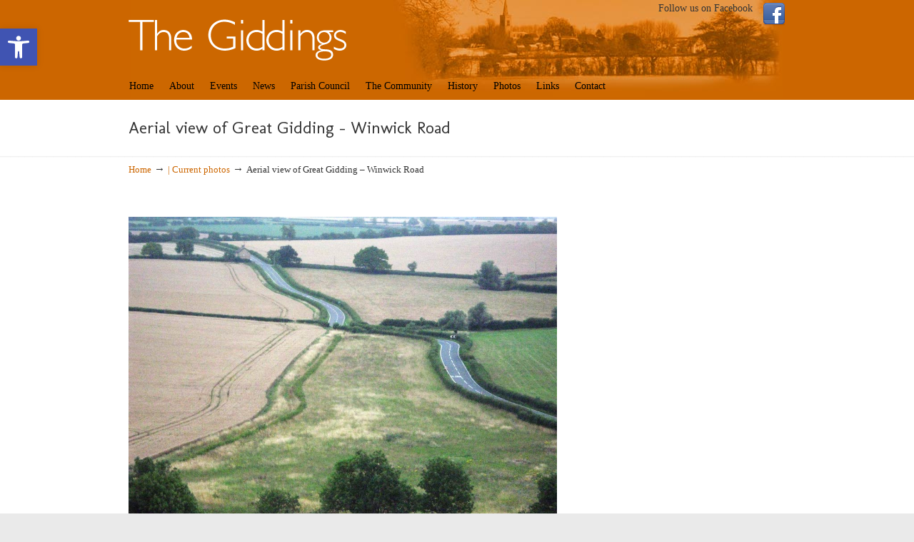

--- FILE ---
content_type: text/css
request_url: https://www.thegiddings.org.uk/blog/wp-content/themes/u-design/inc/frontend/superfish-menu/css/superfish.css?ver=1.7.2
body_size: 608
content:

/*** ESSENTIAL STYLES ***/
#navigation-menu .sf-menu, #navigation-menu .sf-menu * {
	margin:			0;
	padding:		0;
	list-style:		none;
}
#navigation-menu .sf-menu {
	line-height:	1.0;
}
#navigation-menu .sf-menu ul {
	position:		absolute;
	top:			-999em;
	width:			10em; /* left offset of submenus need to match (see below) */
}
#navigation-menu .sf-menu ul li {
	width:			100%;
}
#navigation-menu .sf-menu li:hover {
	visibility:		inherit; /* fixes IE7 'sticky bug' */
}
#navigation-menu .sf-menu li {
	float:			left;
	position:		relative;
}
#navigation-menu .sf-menu a {
	display:		block;
	position:		relative;
}
#navigation-menu .sf-menu li:hover ul,
#navigation-menu .sf-menu li.sfHover ul {
	left:			0;
	top:			40px; /* match top ul list item height */
	z-index:		99;
}
#navigation-menu ul.sf-menu li:hover li ul,
#navigation-menu ul.sf-menu li.sfHover li ul {
	top:			-999em;
}
#navigation-menu ul.sf-menu li li:hover ul,
#navigation-menu ul.sf-menu li li.sfHover ul {
	left:			10em; /* match ul width */
	top:			0;
}
#navigation-menu ul.sf-menu li li:hover li ul,
#navigation-menu ul.sf-menu li li.sfHover li ul {
	top:			-999em;
}
#navigation-menu ul.sf-menu li li li:hover ul,
#navigation-menu ul.sf-menu li li li.sfHover ul {
	left:			10em; /* match ul width */
	top:			0;
}

/*** DEMO SKIN ***/
#navigation-menu .sf-menu {
	float:			left;
	margin-bottom:	1em;
}
#navigation-menu .sf-menu a {
	padding: 		.75em 1em;
	text-decoration:none;
}
#navigation-menu .sf-menu a, #navigation-menu .sf-menu a:visited  { /* visited pseudo selector so IE6 applies text colour*/
	color:			#777;
}
#navigation-menu .sf-menu a:hover  { 
	color:			#222;
}
#navigation-menu .sf-menu li {
	background:		transparent;
}
#navigation-menu .sf-menu li li {
	background-image: none;
	margin-bottom: 1px;
	background-color: #EEEEEE;
	background-color: rgba(238,238,238,0.95);
}
#navigation-menu .sf-menu li:hover, #navigation-menu .sf-menu li.sfHover,
#navigation-menu .sf-menu a:focus, #navigation-menu .sf-menu a:hover, #navigation-menu .sf-menu a:active {
	outline:		0;
}

/*** arrows **/
#navigation-menu .sf-arrows a.sf-with-ul {
	padding-right: 	2.25em;
}
.u-design-menu-drop-shadows-on #navigation-menu .sf-menu ul {
  box-shadow: 2px 2px 5px rgba(0, 0, 0, 0.2);
}


--- FILE ---
content_type: text/css
request_url: https://www.thegiddings.org.uk/blog/wp-content/themes/u-design-child/style.css?ver=3.4.18.1575812854
body_size: 1090
content:
/*
Theme Name: U-Design Child
Theme URI: http://themeforest.net/item/udesign-wordpress-theme/253220?ref=internq7
Description: Child Theme for U-Design
Author: Andon
Author URI: http://themeforest.net/user/internq7/portfolio?ref=internq7
Template: u-design
Version: 1.0.0
*/
@import url("../u-design/style.css");

/**** BEGIN ADDING YOUR CUSTOM CSS CODE BELOW: ****/

/* Background styles for different pages*/
	
.page-id-408 #page-title, .page-id-601 #page-title, .page-id-98 #page-title, .page-id-2038 #page-title, .page-id-410 #page-title {
	background:url(http://www.thegiddings.org.uk/blog/wp-content/uploads/pagebackgrounds/ggpageheader_bgs_newts1.jpg) no-repeat center #FFF;
	}

.page-id-408 #page-content-title, .page-id-601 #page-content-title, .page-id-98 #page-content-title, .page-id-2038 #page-content-title, .page-id-410 #page-content-title {
	background: #b2d235;
	}
/* Extras*/

.darkrow {
	background-color: #CCC;
}
#category-links ul {
    margin: 0;
    padding: 0;
    list-style-type: none;
    text-align: center;
    line-height: 2.4em;
    font-size: 1.2em;
}
.gallery .gallery-item .gallery-caption {
padding: 5px 10px 0 10px;
line-height: 1.2em;
font-size: 0.9em;
font-style:italic;
color:#999;
}

.red {
color: #ff0000;
}
.black {
color: #000;
}
.xtralarge {
color: #000;
font-size: 2.9em;
line-height: 1.2em;
}

.spacebelow {
padding-bottom: 20px;
}

h3.widgettitle {
color: #000;
font-style:bold;
}

/*1111111111form styling1111111111111111*/
.wpcf7-form {
	background:#f7f7f7; 
	border:1px solid #ccc; 
	padding: 10px; 
	margin-bottom:10px; 
}
.wpcf7-form p {
	text-align:left;
margin-left:15px;
}
.wpcf7-text {
width:90%;
}
.wpcf7-form .wpcf7-submit {
	background:#CC6600;	
	cursor:pointer; 
	width:100px;
	margin:7px 0;
	padding: 5px 15px;
	color:#fff;
	border:none;
	/*adjust the roundness*/
	border-radius: 4px;
	moz-border-radius: 4px;
	webkit-border-radius: 4px; 
}
.wpcf7-textarea{
	width:90%;
}
input.wpcf7-form-control.wpcf7-quiz {
width:20%;
}
/*1111111111menu styling1111111111111111*/
#navigation-menu ul.sf-menu > li > a {
padding: 0 5px 0 0;}
/*1111111111hyphenate1111111111111111*/
.hyphen {
/* These are technically the same, but use both */
  overflow-wrap: break-word;
  word-wrap: break-word;

  -ms-word-break: break-all;
  /* This is the dangerous one in WebKit, as it breaks things wherever */
  word-break: break-all;
  /* Instead use this non-standard one: */
  word-break: break-word;

  /* Adds a hyphen where the word breaks, if supported (No Blink) */
  -ms-hyphens: auto;
  -moz-hyphens: auto;
  -webkit-hyphens: auto;
  hyphens: auto;
}
.ellipses {
  overflow: hidden;
  white-space: nowrap;
  text-overflow: ellipsis;
}
